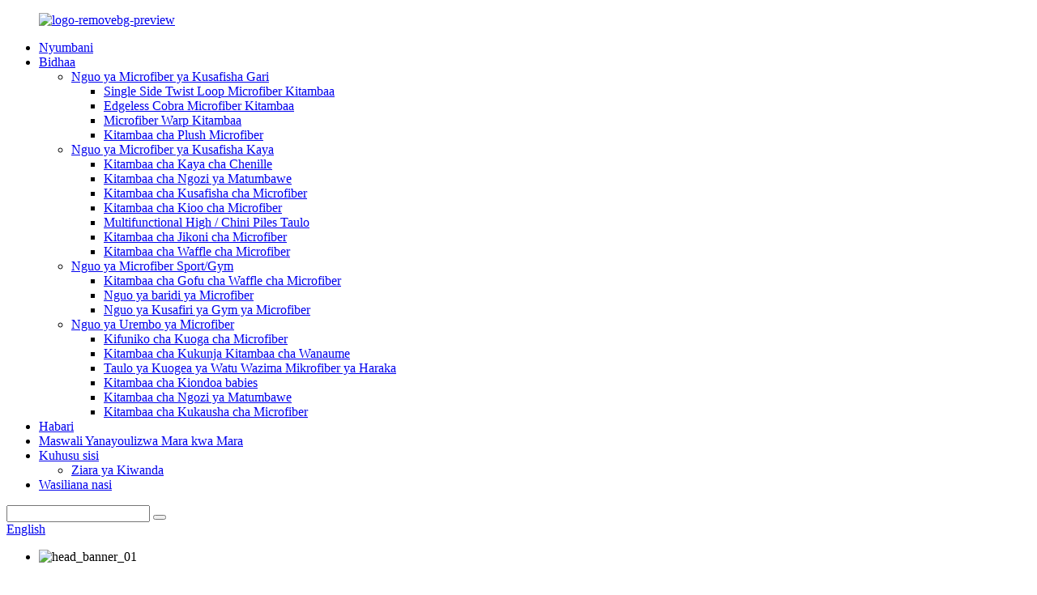

--- FILE ---
content_type: text/html
request_url: http://sw.hymicrofiber.com/car-cleaning-microfiber-cloth/
body_size: 10245
content:
<!DOCTYPE html> <html dir="ltr" lang="sw"> <head> <meta http-equiv="Content-Type" content="text/html; charset=UTF-8" />  <!-- Global site tag (gtag.js) - Google Analytics --> <script async src="https://www.googletagmanager.com/gtag/js?id=UA-214988185-100"></script> <script>
  window.dataLayer = window.dataLayer || [];
  function gtag(){dataLayer.push(arguments);}
  gtag('js', new Date());

  gtag('config', 'UA-214988185-100');
</script>  <title>Kusafisha Magari Wauzaji na Kiwanda cha Nguo za Mikrofiber - Watengenezaji wa Nguo za Mikrofiber za Jumla za Kusafisha Magari.</title> <meta name="viewport" content="width=device-width,initial-scale=1,minimum-scale=1,maximum-scale=1,user-scalable=no"> <link rel="apple-touch-icon-precomposed" href=""> <meta name="format-detection" content="telephone=no"> <meta name="apple-mobile-web-app-capable" content="yes"> <meta name="apple-mobile-web-app-status-bar-style" content="black"> <link href="//cdn.globalso.com/hymicrofiber/style/global/style.css" rel="stylesheet"> <link href="//cdn.globalso.com/hymicrofiber/style/public/public.css" rel="stylesheet">  <link rel="shortcut icon" href="//cdn.globalso.com/hymicrofiber/logo-removebg-preview1.png" /> <link rel="canonical" href="https://www.hymicrofiber.com/car-cleaning-microfiber-cloth/" /> <meta name="description" content="Watengenezaji wa Nguo za Mikrofiber za Kusafisha Magari, Kiwanda, Wauzaji Kutoka China, Kwa kawaida tunakaribisha wanunuzi wapya na wa zamani wakitupa vidokezo na mapendekezo ya manufaa ya ushirikiano, tuache kukomaa na kuzalisha pamoja, pia ili kuelekeza ujirani wetu na wafanyakazi!" /> <link href="//cdn.globalso.com/hide_search.css" rel="stylesheet"/></head> <body> <div class="container">   <!-- web_head start -->    <header class="web_head">       <section class="head_layer">         <div class="layout">           <figure class="logo"> <a href="/">			<img src="//cdn.globalso.com/hymicrofiber/logo-removebg-preview1.png" alt="logo-removebg-preview"> 				</a></figure>           <nav class="nav_wrap">             <ul class="head_nav">                <li><a href="/">Nyumbani</a></li> <li class="current-menu-ancestor current-menu-parent"><a href="/products/">Bidhaa</a> <ul class="sub-menu"> 	<li class="nav-current"><a href="/car-cleaning-microfiber-cloth/">Nguo ya Microfiber ya Kusafisha Gari</a> 	<ul class="sub-menu"> 		<li><a href="/single-side-twist-loop-microfiber-towel/">Single Side Twist Loop Microfiber Kitambaa</a></li> 		<li><a href="/edgeless-cobra-microfiber-towel/">Edgeless Cobra Microfiber Kitambaa</a></li> 		<li><a href="/microfiber-warp-towel/">Microfiber Warp Kitambaa</a></li> 		<li><a href="/plush-microfiber-towel/">Kitambaa cha Plush Microfiber</a></li> 	</ul> </li> 	<li><a href="/household-cleaning-microfiber-cloth/">Nguo ya Microfiber ya Kusafisha Kaya</a> 	<ul class="sub-menu"> 		<li><a href="/chenille-household-towel/">Kitambaa cha Kaya cha Chenille</a></li> 		<li><a href="/coral-fleece-towel/">Kitambaa cha Ngozi ya Matumbawe</a></li> 		<li><a href="/microfiber-cleaning-towel/">Kitambaa cha Kusafisha cha Microfiber</a></li> 		<li><a href="/microfiber-glass-towel/">Kitambaa cha Kioo cha Microfiber</a></li> 		<li><a href="/multifunctional-highlow-piles-towel/">Multifunctional High / Chini Piles Taulo</a></li> 		<li><a href="/microfiber-kitchen-towel/">Kitambaa cha Jikoni cha Microfiber</a></li> 		<li><a href="/microfiber-waffle-towel/">Kitambaa cha Waffle cha Microfiber</a></li> 	</ul> </li> 	<li><a href="/microfiber-sportgym-cloth/">Nguo ya Microfiber Sport/Gym</a> 	<ul class="sub-menu"> 		<li><a href="/microfiber-waffle-pattern-golf-towel/">Kitambaa cha Gofu cha Waffle cha Microfiber</a></li> 		<li><a href="/microfiber-cooling-cloth/">Nguo ya baridi ya Microfiber</a></li> 		<li><a href="/microfiber-sports-gym-travel-cloth/">Nguo ya Kusafiri ya Gym ya Microfiber</a></li> 	</ul> </li> 	<li><a href="/microfiber-beauty-cloth/">Nguo ya Urembo ya Microfiber</a> 	<ul class="sub-menu"> 		<li><a href="/microfiber-shower-cap/">Kifuniko cha Kuoga cha Microfiber</a></li> 		<li><a href="/mens-wrap-towel-shower/">Kitambaa cha Kukunja Kitambaa cha Wanaume</a></li> 		<li><a href="/quick-dry-microfiber-adult-bath-towel/">Taulo ya Kuogea ya Watu Wazima Mikrofiber ya Haraka</a></li> 		<li><a href="/makeup-remover-towel/">Kitambaa cha Kiondoa babies</a></li> 		<li><a href="/coral-fleece-towel-microfiber-beauty-cloth/">Kitambaa cha Ngozi ya Matumbawe</a></li> 		<li><a href="/microfiber-drying-towel/">Kitambaa cha Kukausha cha Microfiber</a></li> 	</ul> </li> </ul> </li> <li><a href="/news/">Habari</a></li> <li><a href="/faqs/">Maswali Yanayoulizwa Mara kwa Mara</a></li> <li><a href="/about-us/">Kuhusu sisi</a> <ul class="sub-menu"> 	<li><a href="/factory-tour/">Ziara ya Kiwanda</a></li> </ul> </li> <li><a href="/contact-us/">Wasiliana nasi</a></li>             </ul>           </nav>           <div class="head_right">             <div class="head-search">               <form action="/search.php" method="get">                 <input class="search-ipt" name="s" placeholder="" /> 				<input type="hidden" name="cat" value="490"/>                 <button class="search-btn" type="submit"></button>                 <span id="btn-search"></span>               </form>             </div>            <div class="change-language ensemble">   <div class="change-language-info">     <div class="change-language-title medium-title">        <div class="language-flag language-flag-en"><a href="https://www.hymicrofiber.com/"><b class="country-flag"></b><span>English</span> </a></div>        <b class="language-icon"></b>      </div> 	<div class="change-language-cont sub-content">         <div class="empty"></div>     </div>   </div> </div> <!--theme295-->            </div>         </div>       </section>     </header>        <!-- sys_sub_head -->     <section class="sys_sub_head">       <!-- swiper -->       <div class="head_bn_slider">         <ul class="head_bn_items swiper-wrapper">           <li class="head_bn_item swiper-slide">                             <img src="//cdn.globalso.com/hymicrofiber/head_banner_01.jpg" alt="head_banner_01">               </li>         </ul>       </div>       <div class="swiper-control">           <div class="swiper-pagination"></div>       </div>       <div class="head_title">         <div class="layout">           <h1>Nguo ya Microfiber ya Kusafisha Gari</h1>         </div>       </div>     </section>   <section class="web_main page_main">   <div class="layout">     <aside class="aside">   <section class="aside-wrap">     <section class="side-widget">     <div class="side-tit-bar">       <h4 class="side-tit">Bidhaa Jamii</h4>     </div>     <ul class="side-cate">       <li class="nav-current"><a href="/car-cleaning-microfiber-cloth/">Nguo ya Microfiber ya Kusafisha Gari</a> <ul class="sub-menu"> 	<li><a href="/single-side-twist-loop-microfiber-towel/">Single Side Twist Loop Microfiber Kitambaa</a></li> 	<li><a href="/edgeless-cobra-microfiber-towel/">Edgeless Cobra Microfiber Kitambaa</a></li> 	<li><a href="/microfiber-warp-towel/">Microfiber Warp Kitambaa</a></li> 	<li><a href="/plush-microfiber-towel/">Kitambaa cha Plush Microfiber</a></li> </ul> </li> <li><a href="/household-cleaning-microfiber-cloth/">Nguo ya Microfiber ya Kusafisha Kaya</a> <ul class="sub-menu"> 	<li><a href="/chenille-household-towel/">Kitambaa cha Kaya cha Chenille</a></li> 	<li><a href="/coral-fleece-towel/">Kitambaa cha Ngozi ya Matumbawe</a></li> 	<li><a href="/microfiber-cleaning-towel/">Kitambaa cha Kusafisha cha Microfiber</a></li> 	<li><a href="/microfiber-glass-towel/">Kitambaa cha Kioo cha Microfiber</a></li> 	<li><a href="/multifunctional-highlow-piles-towel/">Multifunctional High / Chini Piles Taulo</a></li> 	<li><a href="/microfiber-kitchen-towel/">Kitambaa cha Jikoni cha Microfiber</a></li> 	<li><a href="/microfiber-waffle-towel/">Kitambaa cha Waffle cha Microfiber</a></li> </ul> </li> <li><a href="/microfiber-sportgym-cloth/">Nguo ya Microfiber Sport/Gym</a> <ul class="sub-menu"> 	<li><a href="/microfiber-waffle-pattern-golf-towel/">Kitambaa cha Gofu cha Waffle cha Microfiber</a></li> 	<li><a href="/microfiber-cooling-cloth/">Nguo ya baridi ya Microfiber</a></li> 	<li><a href="/microfiber-sports-gym-travel-cloth/">Nguo ya Kusafiri ya Gym ya Microfiber</a></li> </ul> </li> <li><a href="/microfiber-beauty-cloth/">Nguo ya Urembo ya Microfiber</a> <ul class="sub-menu"> 	<li><a href="/microfiber-shower-cap/">Kifuniko cha Kuoga cha Microfiber</a></li> 	<li><a href="/mens-wrap-towel-shower/">Kitambaa cha Kukunja Kitambaa cha Wanaume</a></li> 	<li><a href="/quick-dry-microfiber-adult-bath-towel/">Taulo ya Kuogea ya Watu Wazima Mikrofiber ya Haraka</a></li> 	<li><a href="/makeup-remover-towel/">Kitambaa cha Kiondoa babies</a></li> 	<li><a href="/coral-fleece-towel-microfiber-beauty-cloth/">Kitambaa cha Ngozi ya Matumbawe</a></li> 	<li><a href="/microfiber-drying-towel/">Kitambaa cha Kukausha cha Microfiber</a></li> </ul> </li>     </ul>   </section>   <div class="side-widget">     <div class="side-tit-bar">       <h2 class="side-tit">Imependekezwa</h2>     </div> 	 <div class="side-product-items">               <div class="items_content">   				  <ul> 				                      <li class="gm-sep side_product_item">                       <figure> <a href="/super-absorbent-microfiber-shower-cap-product/" class="item-img"><img src="//cdn.globalso.com/hymicrofiber/Super-absorbent-microfiber-shower-cap-1-300x300.jpg" alt="Super absorbent microfiber shower cap"></a>                         <figcaption>                           <h3 class="item_title"><a href="/super-absorbent-microfiber-shower-cap-product/">Inafyonza sana m...</a></h3>                           <div class="item_text"><a href="/super-absorbent-microfiber-shower-cap-product/">Maelezo ya Bidhaa: Kofia za kukausha nywele zimetengenezwa ...</a></div>                         </figcaption>                       </figure>                       <a href="/super-absorbent-microfiber-shower-cap-product/" class="add-friend"></a>                     </li> 					                    <li class="gm-sep side_product_item">                       <figure> <a href="/microfiber-waffle-towel-extra-absorbent-product/" class="item-img"><img src="//cdn.globalso.com/hymicrofiber/31-300x300.jpg" alt="Microfiber Waffle Towel Extra Absorbent"></a>                         <figcaption>                           <h3 class="item_title"><a href="/microfiber-waffle-towel-extra-absorbent-product/">Waffle ya Microfiber...</a></h3>                           <div class="item_text"><a href="/microfiber-waffle-towel-extra-absorbent-product/">Nyenzo ya Maelezo: Microfiber(80%polyester+2...</a></div>                         </figcaption>                       </figure>                       <a href="/microfiber-waffle-towel-extra-absorbent-product/" class="add-friend"></a>                     </li> 					                    <li class="gm-sep side_product_item">                       <figure> <a href="/professional-glass-towel-no-trace-product/" class="item-img"><img src="//cdn.globalso.com/hymicrofiber/211-300x300.jpg" alt="Professional Glass Towel No-Trace"></a>                         <figcaption>                           <h3 class="item_title"><a href="/professional-glass-towel-no-trace-product/">Kioo cha Kitaalam ...</a></h3>                           <div class="item_text"><a href="/professional-glass-towel-no-trace-product/">maelezo Nyenzo: Mchanganyiko wa Microfiber: 80% pol...</a></div>                         </figcaption>                       </figure>                       <a href="/professional-glass-towel-no-trace-product/" class="add-friend"></a>                     </li> 					                    <li class="gm-sep side_product_item">                       <figure> <a href="/high-density-coral-fleece-towel-product/" class="item-img"><img src="//cdn.globalso.com/hymicrofiber/13-300x300.jpg" alt="High Density Coral Fleece Towel"></a>                         <figcaption>                           <h3 class="item_title"><a href="/high-density-coral-fleece-towel-product/">High Density Cora...</a></h3>                           <div class="item_text"><a href="/high-density-coral-fleece-towel-product/">Nyenzo ya Maelezo: Mchanganyiko wa Microfiber: 80% ya...</a></div>                         </figcaption>                       </figure>                       <a href="/high-density-coral-fleece-towel-product/" class="add-friend"></a>                     </li> 					                    <li class="gm-sep side_product_item">                       <figure> <a href="/premium-double-sided-edgeless-long-short-pile-microfiber-towel-product/" class="item-img"><img src="//cdn.globalso.com/hymicrofiber/411-300x300.jpg" alt="Premium Double-Sided Edgeless Long Short Pile M..."></a>                         <figcaption>                           <h3 class="item_title"><a href="/premium-double-sided-edgeless-long-short-pile-microfiber-towel-product/">Premium Double-Si...</a></h3>                           <div class="item_text"><a href="/premium-double-sided-edgeless-long-short-pile-microfiber-towel-product/">Maelezo ya Bidhaa: Kikundi cha nyuzi ndogo zisizo na ncha...</a></div>                         </figcaption>                       </figure>                       <a href="/premium-double-sided-edgeless-long-short-pile-microfiber-towel-product/" class="add-friend"></a>                     </li> 					                   </ul>                </div>             </div>    </div>         </section> </aside>    <section class="main">       <div class="product-list"> 	   <h2 class="page_title">Nguo ya Microfiber ya Kusafisha Gari</h2>         <ul class="product_list_items">    <li class="product_list_item">             <figure>               <span class="item_img"><img src="//cdn.globalso.com/hymicrofiber/wrap-knitted-car-cleaning-microfiber-cloth-2.jpg" alt="wrap knitted car cleaning microfiber cloth"><a href="/wrap-knitted-car-cleaning-microfiber-cloth-product/" title="wrap knitted car cleaning microfiber cloth"></a> </span>               <figcaption> 			  <div class="item_information">                      <h3 class="item_title"><a href="/wrap-knitted-car-cleaning-microfiber-cloth-product/" title="wrap knitted car cleaning microfiber cloth">wrap knitted gari kusafisha nguo microfiber</a></h3>                 <div class="item_info"><p>Nyenzo: 80% Polyestar 20% Poyamide<br />Ukubwa: 30 * 30cm, 40 * 40cm, 40 * 60cm nk<br />Uzito: 200-400gsm<br />Rangi: kijivu, nyekundu, kijani, machungwa, nk<br />Tumia: kukausha gari, kusafisha gari<br />Ukingo: mpaka, kushonwa, kutokuwa na makali nk<br />Nembo: nembo maalum</p> </div>                 </div>                 <div class="product_btns">                   <a href="javascript:" class="priduct_btn_inquiry add_email12">uchunguzi</a><a href="/wrap-knitted-car-cleaning-microfiber-cloth-product/" class="priduct_btn_detail">undani</a>                 </div>               </figcaption>             </figure>           </li>    <li class="product_list_item">             <figure>               <span class="item_img"><img src="//cdn.globalso.com/hymicrofiber/Double-Side-Coral-Fleece-Microfiber-Car-Wash-Towel-6.jpg" alt="Double Side Coral Fleece Microfiber Car Wash Towel"><a href="/double-side-coral-fleece-microfiber-car-wash-towel-product/" title="Double Side Coral Fleece Microfiber Car Wash Towel"></a> </span>               <figcaption> 			  <div class="item_information">                      <h3 class="item_title"><a href="/double-side-coral-fleece-microfiber-car-wash-towel-product/" title="Double Side Coral Fleece Microfiber Car Wash Towel">Kitambaa cha Kuosha Magari cha Mikrofiber cha Upande Mbili</a></h3>                 <div class="item_info"><p>Nyenzo: 80% Polyestar 20% Poyamide<br />Ukubwa: 30 * 40cm, 40 * 40cm, 40 * 60cm nk<br />Uzito: 500-1000gsm<br />Rangi: kijivu, nyekundu, kijani, machungwa, nk<br />Tumia: kukausha gari, kusafisha gari<br />Ukingo: mpaka, kushonwa, kutokuwa na makali nk<br />Nembo: nembo maalum</p> </div>                 </div>                 <div class="product_btns">                   <a href="javascript:" class="priduct_btn_inquiry add_email12">uchunguzi</a><a href="/double-side-coral-fleece-microfiber-car-wash-towel-product/" class="priduct_btn_detail">undani</a>                 </div>               </figcaption>             </figure>           </li>    <li class="product_list_item">             <figure>               <span class="item_img"><img src="//cdn.globalso.com/hymicrofiber/411.jpg" alt="Premium Double-Sided Edgeless Long Short Pile Microfiber Towel"><a href="/premium-double-sided-edgeless-long-short-pile-microfiber-towel-product/" title="Premium Double-Sided Edgeless Long Short Pile Microfiber Towel"></a> </span>               <figcaption> 			  <div class="item_information">                      <h3 class="item_title"><a href="/premium-double-sided-edgeless-long-short-pile-microfiber-towel-product/" title="Premium Double-Sided Edgeless Long Short Pile Microfiber Towel">Kitambaa Kirefu cha Rundo Mikrofiber chenye Upande Mbili kisicho na makali</a></h3>                 <div class="item_info"><p>Nyenzo: 80% Polyestar 20% Poyamide<br />Ukubwa: 16inch*16inch,40*40cm, 40*60cm nk<br />Uzito: 300-500gsm<br />Rangi: kijivu, nyekundu, kijani, machungwa, nk<br />vipengele:<br />Tumia: polishing ya gari, kukausha gari<br />Ukingo: mpaka, kushonwa, kutokuwa na makali nk<br />Nembo: nembo maalum</p> </div>                 </div>                 <div class="product_btns">                   <a href="javascript:" class="priduct_btn_inquiry add_email12">uchunguzi</a><a href="/premium-double-sided-edgeless-long-short-pile-microfiber-towel-product/" class="priduct_btn_detail">undani</a>                 </div>               </figcaption>             </figure>           </li>    <li class="product_list_item">             <figure>               <span class="item_img"><img src="//cdn.globalso.com/hymicrofiber/Single-Side-Microfiber-Twist-Loop-Drying-Towel-6.jpg" alt="Single Side Microfiber Twist Loop Drying Towel"><a href="/single-side-microfiber-twist-loop-drying-towel-product/" title="Single Side Microfiber Twist Loop Drying Towel"></a> </span>               <figcaption> 			  <div class="item_information">                      <h3 class="item_title"><a href="/single-side-microfiber-twist-loop-drying-towel-product/" title="Single Side Microfiber Twist Loop Drying Towel">Kitambaa cha Kukausha cha Kitanzi cha Upande Mmoja cha Microfiber</a></h3>                 <div class="item_info"><p>Nyenzo: 80% Polyestar 20% Poyamide<br />Ukubwa: 40 * 60cm, 50 * 80cm, 60 * 90cm nk<br />Uzito: 550-1400gsm<br />Rangi: kijivu, nyekundu, kijani, machungwa, nk<br />Tumia: kukausha gari, kusafisha gari<br />Ukingo: mpaka, kushonwa, kutokuwa na makali nk<br />Nembo: nembo maalum</p> </div>                 </div>                 <div class="product_btns">                   <a href="javascript:" class="priduct_btn_inquiry add_email12">uchunguzi</a><a href="/single-side-microfiber-twist-loop-drying-towel-product/" class="priduct_btn_detail">undani</a>                 </div>               </figcaption>             </figure>           </li>          </ul>         <div class="page_bar">         <div class="pages"></div>       </div>       </div>            </section>   </div> </section>   <!-- web_footer start -->      <footer class="web_footer" >       <section class="foot_service">         <div class="layout">           <div class="foot_items">             <nav class="foot_item foot_item_info">               <div class="foot_logo">		<img src="//cdn.globalso.com/hymicrofiber/logo-removebg-preview1.png" alt="logo-removebg-preview"> 	 </div>             </nav>             <nav class="foot_item foot_item_contact">               <div class="foot_item_hd">                 <h2 class="title">Kuhusu sisi</h2>               </div>               <div class="foot_item_bd">                 <ul class="foot_txt_list">                 <li><a href="/about-us/">Kuhusu sisi</a></li> <li><a href="/contact-us/">Wasiliana nasi</a></li> <li><a href="/factory-tour/">Ziara ya Kiwanda</a></li> <li><a href="/sitemap.xml">Ramani ya tovuti.xml</a></li> <li><a href="/tags/">Moto Tags</a></li>                 </ul>               </div>             </nav>             <nav class="foot_item foot_item_nav">               <div class="foot_item_hd">                 <h2 class="title">Bidhaa zetu</h2>               </div>               <div class="foot_item_bd">                 <ul class="foot_txt_list">                  <li class="nav-current"><a href="/car-cleaning-microfiber-cloth/">Nguo ya Microfiber ya Kusafisha Gari</a></li> <li><a href="/household-cleaning-microfiber-cloth/">Nguo ya Microfiber ya Kusafisha Kaya</a></li> <li><a href="/microfiber-sportgym-cloth/">Nguo ya Microfiber Sport/Gym</a></li> <li><a href="/microfiber-beauty-cloth/">Nguo ya Urembo ya Microfiber</a></li>                 </ul>               </div>             </nav>             <nav class="foot_item foot_item_nav">               <div class="foot_item_hd">                 <h2 class="title">Kituo cha mawasiliano</h2>               </div>               <div class="foot_item_bd">                 <address class="foot_contact_list">                   <h4 class="tit_desc">Shijiazhuang Huanyang Textile Co., Ltd.</h4>                   <ul> 				                      <li class="contact_item">                       <div class="contact_txt">                         <span class="item_label">Wasiliana nasi:</span><a class="tel_link" href="tel:+86 13582124864"><span class="item_val">+86 13582124864</a></span>                       </div>                     </li> 										                    <li class="contact_item">                       <div class="contact_txt">                         <span class="item_label">Tuandikie:</span><a href="javascript:" class="add_email12"><span class="item_val">admin@sjjhuanyang.com</a></span>                       </div>                     </li> 					                  </ul>                 </address>                                                  <ul class="foot_sns">                 		<li><a target="_blank" href="/contact-us/"><img src="//cdn.globalso.com/hymicrofiber/twitter.png" alt="twitter"></a></li> 			<li><a target="_blank" href="/contact-us/"><img src="//cdn.globalso.com/hymicrofiber/youtube.png" alt="youtube"></a></li> 			<li><a target="_blank" href="/contact-us/"><img src="//cdn.globalso.com/hymicrofiber/linkedin.png" alt="linkedin"></a></li> 			<li><a target="_blank" href="/contact-us/"><img src="//cdn.globalso.com/hymicrofiber/facebook.png" alt="facebook"></a></li> 	               </ul>               </div>             </nav>           </div>         </div>       </section>       <section class="foot_bar">         <div class="layout">           <div class="copyright">© Hakimiliki  20102022 : Haki Zote Zimehifadhiwa.<script type="text/javascript" src="//www.globalso.site/livechat.js"></script>                             </div>         </div>       </section>     </footer> <aside class="scrollsidebar" id="scrollsidebar">   <div class="side_content">     <div class="side_list">       <header class="hd"><img src="//cdn.globalso.com/title_pic.png" alt="Online Inuiry"/></header>       <div class="cont">         <li><a class="email" href="javascript:" onclick="showMsgPop();">Kutuma barua pepe</a></li>                                       </div>                   <div class="side_title"><a  class="close_btn"><span>x</span></a></div>     </div>   </div>   <div class="show_btn"></div> </aside> <div class="inquiry-pop-bd">   <div class="inquiry-pop"> <i class="ico-close-pop" onclick="hideMsgPop();"></i>      <script type="text/javascript" src="//www.globalso.site/form.js"></script>    </div> </div>    <script type="text/javascript" src="//cdn.globalso.com/hymicrofiber/style/global/js/jquery.min.js"></script>  <script type="text/javascript" src="//cdn.globalso.com/hymicrofiber/style/global/js/common.js"></script> <script type="text/javascript" src="//cdn.globalso.com/hymicrofiber/style/public/public.js"></script>  <!--[if lt IE 9]> <script src="//cdn.globalso.com/hymicrofiber/style/global/js/html5.js"></script> <![endif]--> <script>
function getCookie(name) {
    var arg = name + "=";
    var alen = arg.length;
    var clen = document.cookie.length;
    var i = 0;
    while (i < clen) {
        var j = i + alen;
        if (document.cookie.substring(i, j) == arg) return getCookieVal(j);
        i = document.cookie.indexOf(" ", i) + 1;
        if (i == 0) break;
    }
    return null;
}
function setCookie(name, value) {
    var expDate = new Date();
    var argv = setCookie.arguments;
    var argc = setCookie.arguments.length;
    var expires = (argc > 2) ? argv[2] : null;
    var path = (argc > 3) ? argv[3] : null;
    var domain = (argc > 4) ? argv[4] : null;
    var secure = (argc > 5) ? argv[5] : false;
    if (expires != null) {
        expDate.setTime(expDate.getTime() + expires);
    }
    document.cookie = name + "=" + escape(value) + ((expires == null) ? "": ("; expires=" + expDate.toUTCString())) + ((path == null) ? "": ("; path=" + path)) + ((domain == null) ? "": ("; domain=" + domain)) + ((secure == true) ? "; secure": "");
}
function getCookieVal(offset) {
    var endstr = document.cookie.indexOf(";", offset);
    if (endstr == -1) endstr = document.cookie.length;
    return unescape(document.cookie.substring(offset, endstr));
}
var firstshow = 0;
var cfstatshowcookie = getCookie('easyiit_stats');
if (cfstatshowcookie != 1) {
    a = new Date();
    h = a.getHours();
    m = a.getMinutes();
    s = a.getSeconds();
    sparetime = 1000 * 60 * 60 * 24 * 1 - (h * 3600 + m * 60 + s) * 1000 - 1;
    setCookie('easyiit_stats', 1, sparetime, '/');
    firstshow = 1;
}
if (!navigator.cookieEnabled) {
    firstshow = 0;
}
var referrer = escape(document.referrer);
var currweb = escape(location.href);
var screenwidth = screen.width;
var screenheight = screen.height;
var screencolordepth = screen.colorDepth;
$(function($){
   $.get("https://www.hymicrofiber.com/statistic.php", { action:'stats_init', assort:0, referrer:referrer, currweb:currweb , firstshow:firstshow ,screenwidth:screenwidth, screenheight: screenheight, screencolordepth: screencolordepth, ranstr: Math.random()},function(data){}, "json");
			
});
</script>   <ul class="prisna-wp-translate-seo" id="prisna-translator-seo"><li class="language-flag language-flag-en"><a href="https://www.hymicrofiber.com/car-cleaning-microfiber-cloth/" title="English" target="_blank"><b class="country-flag"></b><span>English</span></a></li><li class="language-flag language-flag-fr"><a href="http://fr.hymicrofiber.com/car-cleaning-microfiber-cloth/" title="French" target="_blank"><b class="country-flag"></b><span>French</span></a></li><li class="language-flag language-flag-de"><a href="http://de.hymicrofiber.com/car-cleaning-microfiber-cloth/" title="German" target="_blank"><b class="country-flag"></b><span>German</span></a></li><li class="language-flag language-flag-pt"><a href="http://pt.hymicrofiber.com/car-cleaning-microfiber-cloth/" title="Portuguese" target="_blank"><b class="country-flag"></b><span>Portuguese</span></a></li><li class="language-flag language-flag-es"><a href="http://es.hymicrofiber.com/car-cleaning-microfiber-cloth/" title="Spanish" target="_blank"><b class="country-flag"></b><span>Spanish</span></a></li><li class="language-flag language-flag-ru"><a href="http://ru.hymicrofiber.com/car-cleaning-microfiber-cloth/" title="Russian" target="_blank"><b class="country-flag"></b><span>Russian</span></a></li><li class="language-flag language-flag-ja"><a href="http://ja.hymicrofiber.com/car-cleaning-microfiber-cloth/" title="Japanese" target="_blank"><b class="country-flag"></b><span>Japanese</span></a></li><li class="language-flag language-flag-ko"><a href="http://ko.hymicrofiber.com/car-cleaning-microfiber-cloth/" title="Korean" target="_blank"><b class="country-flag"></b><span>Korean</span></a></li><li class="language-flag language-flag-ar"><a href="http://ar.hymicrofiber.com/car-cleaning-microfiber-cloth/" title="Arabic" target="_blank"><b class="country-flag"></b><span>Arabic</span></a></li><li class="language-flag language-flag-ga"><a href="http://ga.hymicrofiber.com/car-cleaning-microfiber-cloth/" title="Irish" target="_blank"><b class="country-flag"></b><span>Irish</span></a></li><li class="language-flag language-flag-el"><a href="http://el.hymicrofiber.com/car-cleaning-microfiber-cloth/" title="Greek" target="_blank"><b class="country-flag"></b><span>Greek</span></a></li><li class="language-flag language-flag-tr"><a href="http://tr.hymicrofiber.com/car-cleaning-microfiber-cloth/" title="Turkish" target="_blank"><b class="country-flag"></b><span>Turkish</span></a></li><li class="language-flag language-flag-it"><a href="http://it.hymicrofiber.com/car-cleaning-microfiber-cloth/" title="Italian" target="_blank"><b class="country-flag"></b><span>Italian</span></a></li><li class="language-flag language-flag-da"><a href="http://da.hymicrofiber.com/car-cleaning-microfiber-cloth/" title="Danish" target="_blank"><b class="country-flag"></b><span>Danish</span></a></li><li class="language-flag language-flag-ro"><a href="http://ro.hymicrofiber.com/car-cleaning-microfiber-cloth/" title="Romanian" target="_blank"><b class="country-flag"></b><span>Romanian</span></a></li><li class="language-flag language-flag-id"><a href="http://id.hymicrofiber.com/car-cleaning-microfiber-cloth/" title="Indonesian" target="_blank"><b class="country-flag"></b><span>Indonesian</span></a></li><li class="language-flag language-flag-cs"><a href="http://cs.hymicrofiber.com/car-cleaning-microfiber-cloth/" title="Czech" target="_blank"><b class="country-flag"></b><span>Czech</span></a></li><li class="language-flag language-flag-af"><a href="http://af.hymicrofiber.com/car-cleaning-microfiber-cloth/" title="Afrikaans" target="_blank"><b class="country-flag"></b><span>Afrikaans</span></a></li><li class="language-flag language-flag-sv"><a href="http://sv.hymicrofiber.com/car-cleaning-microfiber-cloth/" title="Swedish" target="_blank"><b class="country-flag"></b><span>Swedish</span></a></li><li class="language-flag language-flag-pl"><a href="http://pl.hymicrofiber.com/car-cleaning-microfiber-cloth/" title="Polish" target="_blank"><b class="country-flag"></b><span>Polish</span></a></li><li class="language-flag language-flag-eu"><a href="http://eu.hymicrofiber.com/car-cleaning-microfiber-cloth/" title="Basque" target="_blank"><b class="country-flag"></b><span>Basque</span></a></li><li class="language-flag language-flag-ca"><a href="http://ca.hymicrofiber.com/car-cleaning-microfiber-cloth/" title="Catalan" target="_blank"><b class="country-flag"></b><span>Catalan</span></a></li><li class="language-flag language-flag-eo"><a href="http://eo.hymicrofiber.com/car-cleaning-microfiber-cloth/" title="Esperanto" target="_blank"><b class="country-flag"></b><span>Esperanto</span></a></li><li class="language-flag language-flag-hi"><a href="http://hi.hymicrofiber.com/car-cleaning-microfiber-cloth/" title="Hindi" target="_blank"><b class="country-flag"></b><span>Hindi</span></a></li><li class="language-flag language-flag-lo"><a href="http://lo.hymicrofiber.com/car-cleaning-microfiber-cloth/" title="Lao" target="_blank"><b class="country-flag"></b><span>Lao</span></a></li><li class="language-flag language-flag-sq"><a href="http://sq.hymicrofiber.com/car-cleaning-microfiber-cloth/" title="Albanian" target="_blank"><b class="country-flag"></b><span>Albanian</span></a></li><li class="language-flag language-flag-am"><a href="http://am.hymicrofiber.com/car-cleaning-microfiber-cloth/" title="Amharic" target="_blank"><b class="country-flag"></b><span>Amharic</span></a></li><li class="language-flag language-flag-hy"><a href="http://hy.hymicrofiber.com/car-cleaning-microfiber-cloth/" title="Armenian" target="_blank"><b class="country-flag"></b><span>Armenian</span></a></li><li class="language-flag language-flag-az"><a href="http://az.hymicrofiber.com/car-cleaning-microfiber-cloth/" title="Azerbaijani" target="_blank"><b class="country-flag"></b><span>Azerbaijani</span></a></li><li class="language-flag language-flag-be"><a href="http://be.hymicrofiber.com/car-cleaning-microfiber-cloth/" title="Belarusian" target="_blank"><b class="country-flag"></b><span>Belarusian</span></a></li><li class="language-flag language-flag-bn"><a href="http://bn.hymicrofiber.com/car-cleaning-microfiber-cloth/" title="Bengali" target="_blank"><b class="country-flag"></b><span>Bengali</span></a></li><li class="language-flag language-flag-bs"><a href="http://bs.hymicrofiber.com/car-cleaning-microfiber-cloth/" title="Bosnian" target="_blank"><b class="country-flag"></b><span>Bosnian</span></a></li><li class="language-flag language-flag-bg"><a href="http://bg.hymicrofiber.com/car-cleaning-microfiber-cloth/" title="Bulgarian" target="_blank"><b class="country-flag"></b><span>Bulgarian</span></a></li><li class="language-flag language-flag-ceb"><a href="http://ceb.hymicrofiber.com/car-cleaning-microfiber-cloth/" title="Cebuano" target="_blank"><b class="country-flag"></b><span>Cebuano</span></a></li><li class="language-flag language-flag-ny"><a href="http://ny.hymicrofiber.com/car-cleaning-microfiber-cloth/" title="Chichewa" target="_blank"><b class="country-flag"></b><span>Chichewa</span></a></li><li class="language-flag language-flag-co"><a href="http://co.hymicrofiber.com/car-cleaning-microfiber-cloth/" title="Corsican" target="_blank"><b class="country-flag"></b><span>Corsican</span></a></li><li class="language-flag language-flag-hr"><a href="http://hr.hymicrofiber.com/car-cleaning-microfiber-cloth/" title="Croatian" target="_blank"><b class="country-flag"></b><span>Croatian</span></a></li><li class="language-flag language-flag-nl"><a href="http://nl.hymicrofiber.com/car-cleaning-microfiber-cloth/" title="Dutch" target="_blank"><b class="country-flag"></b><span>Dutch</span></a></li><li class="language-flag language-flag-et"><a href="http://et.hymicrofiber.com/car-cleaning-microfiber-cloth/" title="Estonian" target="_blank"><b class="country-flag"></b><span>Estonian</span></a></li><li class="language-flag language-flag-tl"><a href="http://tl.hymicrofiber.com/car-cleaning-microfiber-cloth/" title="Filipino" target="_blank"><b class="country-flag"></b><span>Filipino</span></a></li><li class="language-flag language-flag-fi"><a href="http://fi.hymicrofiber.com/car-cleaning-microfiber-cloth/" title="Finnish" target="_blank"><b class="country-flag"></b><span>Finnish</span></a></li><li class="language-flag language-flag-fy"><a href="http://fy.hymicrofiber.com/car-cleaning-microfiber-cloth/" title="Frisian" target="_blank"><b class="country-flag"></b><span>Frisian</span></a></li><li class="language-flag language-flag-gl"><a href="http://gl.hymicrofiber.com/car-cleaning-microfiber-cloth/" title="Galician" target="_blank"><b class="country-flag"></b><span>Galician</span></a></li><li class="language-flag language-flag-ka"><a href="http://ka.hymicrofiber.com/car-cleaning-microfiber-cloth/" title="Georgian" target="_blank"><b class="country-flag"></b><span>Georgian</span></a></li><li class="language-flag language-flag-gu"><a href="http://gu.hymicrofiber.com/car-cleaning-microfiber-cloth/" title="Gujarati" target="_blank"><b class="country-flag"></b><span>Gujarati</span></a></li><li class="language-flag language-flag-ht"><a href="http://ht.hymicrofiber.com/car-cleaning-microfiber-cloth/" title="Haitian" target="_blank"><b class="country-flag"></b><span>Haitian</span></a></li><li class="language-flag language-flag-ha"><a href="http://ha.hymicrofiber.com/car-cleaning-microfiber-cloth/" title="Hausa" target="_blank"><b class="country-flag"></b><span>Hausa</span></a></li><li class="language-flag language-flag-haw"><a href="http://haw.hymicrofiber.com/car-cleaning-microfiber-cloth/" title="Hawaiian" target="_blank"><b class="country-flag"></b><span>Hawaiian</span></a></li><li class="language-flag language-flag-iw"><a href="http://iw.hymicrofiber.com/car-cleaning-microfiber-cloth/" title="Hebrew" target="_blank"><b class="country-flag"></b><span>Hebrew</span></a></li><li class="language-flag language-flag-hmn"><a href="http://hmn.hymicrofiber.com/car-cleaning-microfiber-cloth/" title="Hmong" target="_blank"><b class="country-flag"></b><span>Hmong</span></a></li><li class="language-flag language-flag-hu"><a href="http://hu.hymicrofiber.com/car-cleaning-microfiber-cloth/" title="Hungarian" target="_blank"><b class="country-flag"></b><span>Hungarian</span></a></li><li class="language-flag language-flag-is"><a href="http://is.hymicrofiber.com/car-cleaning-microfiber-cloth/" title="Icelandic" target="_blank"><b class="country-flag"></b><span>Icelandic</span></a></li><li class="language-flag language-flag-ig"><a href="http://ig.hymicrofiber.com/car-cleaning-microfiber-cloth/" title="Igbo" target="_blank"><b class="country-flag"></b><span>Igbo</span></a></li><li class="language-flag language-flag-jw"><a href="http://jw.hymicrofiber.com/car-cleaning-microfiber-cloth/" title="Javanese" target="_blank"><b class="country-flag"></b><span>Javanese</span></a></li><li class="language-flag language-flag-kn"><a href="http://kn.hymicrofiber.com/car-cleaning-microfiber-cloth/" title="Kannada" target="_blank"><b class="country-flag"></b><span>Kannada</span></a></li><li class="language-flag language-flag-kk"><a href="http://kk.hymicrofiber.com/car-cleaning-microfiber-cloth/" title="Kazakh" target="_blank"><b class="country-flag"></b><span>Kazakh</span></a></li><li class="language-flag language-flag-km"><a href="http://km.hymicrofiber.com/car-cleaning-microfiber-cloth/" title="Khmer" target="_blank"><b class="country-flag"></b><span>Khmer</span></a></li><li class="language-flag language-flag-ku"><a href="http://ku.hymicrofiber.com/car-cleaning-microfiber-cloth/" title="Kurdish" target="_blank"><b class="country-flag"></b><span>Kurdish</span></a></li><li class="language-flag language-flag-ky"><a href="http://ky.hymicrofiber.com/car-cleaning-microfiber-cloth/" title="Kyrgyz" target="_blank"><b class="country-flag"></b><span>Kyrgyz</span></a></li><li class="language-flag language-flag-la"><a href="http://la.hymicrofiber.com/car-cleaning-microfiber-cloth/" title="Latin" target="_blank"><b class="country-flag"></b><span>Latin</span></a></li><li class="language-flag language-flag-lv"><a href="http://lv.hymicrofiber.com/car-cleaning-microfiber-cloth/" title="Latvian" target="_blank"><b class="country-flag"></b><span>Latvian</span></a></li><li class="language-flag language-flag-lt"><a href="http://lt.hymicrofiber.com/car-cleaning-microfiber-cloth/" title="Lithuanian" target="_blank"><b class="country-flag"></b><span>Lithuanian</span></a></li><li class="language-flag language-flag-lb"><a href="http://lb.hymicrofiber.com/car-cleaning-microfiber-cloth/" title="Luxembou.." target="_blank"><b class="country-flag"></b><span>Luxembou..</span></a></li><li class="language-flag language-flag-mk"><a href="http://mk.hymicrofiber.com/car-cleaning-microfiber-cloth/" title="Macedonian" target="_blank"><b class="country-flag"></b><span>Macedonian</span></a></li><li class="language-flag language-flag-mg"><a href="http://mg.hymicrofiber.com/car-cleaning-microfiber-cloth/" title="Malagasy" target="_blank"><b class="country-flag"></b><span>Malagasy</span></a></li><li class="language-flag language-flag-ms"><a href="http://ms.hymicrofiber.com/car-cleaning-microfiber-cloth/" title="Malay" target="_blank"><b class="country-flag"></b><span>Malay</span></a></li><li class="language-flag language-flag-ml"><a href="http://ml.hymicrofiber.com/car-cleaning-microfiber-cloth/" title="Malayalam" target="_blank"><b class="country-flag"></b><span>Malayalam</span></a></li><li class="language-flag language-flag-mt"><a href="http://mt.hymicrofiber.com/car-cleaning-microfiber-cloth/" title="Maltese" target="_blank"><b class="country-flag"></b><span>Maltese</span></a></li><li class="language-flag language-flag-mi"><a href="http://mi.hymicrofiber.com/car-cleaning-microfiber-cloth/" title="Maori" target="_blank"><b class="country-flag"></b><span>Maori</span></a></li><li class="language-flag language-flag-mr"><a href="http://mr.hymicrofiber.com/car-cleaning-microfiber-cloth/" title="Marathi" target="_blank"><b class="country-flag"></b><span>Marathi</span></a></li><li class="language-flag language-flag-mn"><a href="http://mn.hymicrofiber.com/car-cleaning-microfiber-cloth/" title="Mongolian" target="_blank"><b class="country-flag"></b><span>Mongolian</span></a></li><li class="language-flag language-flag-my"><a href="http://my.hymicrofiber.com/car-cleaning-microfiber-cloth/" title="Burmese" target="_blank"><b class="country-flag"></b><span>Burmese</span></a></li><li class="language-flag language-flag-ne"><a href="http://ne.hymicrofiber.com/car-cleaning-microfiber-cloth/" title="Nepali" target="_blank"><b class="country-flag"></b><span>Nepali</span></a></li><li class="language-flag language-flag-no"><a href="http://no.hymicrofiber.com/car-cleaning-microfiber-cloth/" title="Norwegian" target="_blank"><b class="country-flag"></b><span>Norwegian</span></a></li><li class="language-flag language-flag-ps"><a href="http://ps.hymicrofiber.com/car-cleaning-microfiber-cloth/" title="Pashto" target="_blank"><b class="country-flag"></b><span>Pashto</span></a></li><li class="language-flag language-flag-fa"><a href="http://fa.hymicrofiber.com/car-cleaning-microfiber-cloth/" title="Persian" target="_blank"><b class="country-flag"></b><span>Persian</span></a></li><li class="language-flag language-flag-pa"><a href="http://pa.hymicrofiber.com/car-cleaning-microfiber-cloth/" title="Punjabi" target="_blank"><b class="country-flag"></b><span>Punjabi</span></a></li><li class="language-flag language-flag-sr"><a href="http://sr.hymicrofiber.com/car-cleaning-microfiber-cloth/" title="Serbian" target="_blank"><b class="country-flag"></b><span>Serbian</span></a></li><li class="language-flag language-flag-st"><a href="http://st.hymicrofiber.com/car-cleaning-microfiber-cloth/" title="Sesotho" target="_blank"><b class="country-flag"></b><span>Sesotho</span></a></li><li class="language-flag language-flag-si"><a href="http://si.hymicrofiber.com/car-cleaning-microfiber-cloth/" title="Sinhala" target="_blank"><b class="country-flag"></b><span>Sinhala</span></a></li><li class="language-flag language-flag-sk"><a href="http://sk.hymicrofiber.com/car-cleaning-microfiber-cloth/" title="Slovak" target="_blank"><b class="country-flag"></b><span>Slovak</span></a></li><li class="language-flag language-flag-sl"><a href="http://sl.hymicrofiber.com/car-cleaning-microfiber-cloth/" title="Slovenian" target="_blank"><b class="country-flag"></b><span>Slovenian</span></a></li><li class="language-flag language-flag-so"><a href="http://so.hymicrofiber.com/car-cleaning-microfiber-cloth/" title="Somali" target="_blank"><b class="country-flag"></b><span>Somali</span></a></li><li class="language-flag language-flag-sm"><a href="http://sm.hymicrofiber.com/car-cleaning-microfiber-cloth/" title="Samoan" target="_blank"><b class="country-flag"></b><span>Samoan</span></a></li><li class="language-flag language-flag-gd"><a href="http://gd.hymicrofiber.com/car-cleaning-microfiber-cloth/" title="Scots Gaelic" target="_blank"><b class="country-flag"></b><span>Scots Gaelic</span></a></li><li class="language-flag language-flag-sn"><a href="http://sn.hymicrofiber.com/car-cleaning-microfiber-cloth/" title="Shona" target="_blank"><b class="country-flag"></b><span>Shona</span></a></li><li class="language-flag language-flag-sd"><a href="http://sd.hymicrofiber.com/car-cleaning-microfiber-cloth/" title="Sindhi" target="_blank"><b class="country-flag"></b><span>Sindhi</span></a></li><li class="language-flag language-flag-su"><a href="http://su.hymicrofiber.com/car-cleaning-microfiber-cloth/" title="Sundanese" target="_blank"><b class="country-flag"></b><span>Sundanese</span></a></li><li class="language-flag language-flag-sw"><a href="http://sw.hymicrofiber.com/car-cleaning-microfiber-cloth/" title="Swahili" target="_blank"><b class="country-flag"></b><span>Swahili</span></a></li><li class="language-flag language-flag-tg"><a href="http://tg.hymicrofiber.com/car-cleaning-microfiber-cloth/" title="Tajik" target="_blank"><b class="country-flag"></b><span>Tajik</span></a></li><li class="language-flag language-flag-ta"><a href="http://ta.hymicrofiber.com/car-cleaning-microfiber-cloth/" title="Tamil" target="_blank"><b class="country-flag"></b><span>Tamil</span></a></li><li class="language-flag language-flag-te"><a href="http://te.hymicrofiber.com/car-cleaning-microfiber-cloth/" title="Telugu" target="_blank"><b class="country-flag"></b><span>Telugu</span></a></li><li class="language-flag language-flag-th"><a href="http://th.hymicrofiber.com/car-cleaning-microfiber-cloth/" title="Thai" target="_blank"><b class="country-flag"></b><span>Thai</span></a></li><li class="language-flag language-flag-uk"><a href="http://uk.hymicrofiber.com/car-cleaning-microfiber-cloth/" title="Ukrainian" target="_blank"><b class="country-flag"></b><span>Ukrainian</span></a></li><li class="language-flag language-flag-ur"><a href="http://ur.hymicrofiber.com/car-cleaning-microfiber-cloth/" title="Urdu" target="_blank"><b class="country-flag"></b><span>Urdu</span></a></li><li class="language-flag language-flag-uz"><a href="http://uz.hymicrofiber.com/car-cleaning-microfiber-cloth/" title="Uzbek" target="_blank"><b class="country-flag"></b><span>Uzbek</span></a></li><li class="language-flag language-flag-vi"><a href="http://vi.hymicrofiber.com/car-cleaning-microfiber-cloth/" title="Vietnamese" target="_blank"><b class="country-flag"></b><span>Vietnamese</span></a></li><li class="language-flag language-flag-cy"><a href="http://cy.hymicrofiber.com/car-cleaning-microfiber-cloth/" title="Welsh" target="_blank"><b class="country-flag"></b><span>Welsh</span></a></li><li class="language-flag language-flag-xh"><a href="http://xh.hymicrofiber.com/car-cleaning-microfiber-cloth/" title="Xhosa" target="_blank"><b class="country-flag"></b><span>Xhosa</span></a></li><li class="language-flag language-flag-yi"><a href="http://yi.hymicrofiber.com/car-cleaning-microfiber-cloth/" title="Yiddish" target="_blank"><b class="country-flag"></b><span>Yiddish</span></a></li><li class="language-flag language-flag-yo"><a href="http://yo.hymicrofiber.com/car-cleaning-microfiber-cloth/" title="Yoruba" target="_blank"><b class="country-flag"></b><span>Yoruba</span></a></li><li class="language-flag language-flag-zu"><a href="http://zu.hymicrofiber.com/car-cleaning-microfiber-cloth/" title="Zulu" target="_blank"><b class="country-flag"></b><span>Zulu</span></a></li><li class="language-flag language-flag-rw"><a href="http://rw.hymicrofiber.com/car-cleaning-microfiber-cloth/" title="Kinyarwanda" target="_blank"><b class="country-flag"></b><span>Kinyarwanda</span></a></li><li class="language-flag language-flag-tt"><a href="http://tt.hymicrofiber.com/car-cleaning-microfiber-cloth/" title="Tatar" target="_blank"><b class="country-flag"></b><span>Tatar</span></a></li><li class="language-flag language-flag-or"><a href="http://or.hymicrofiber.com/car-cleaning-microfiber-cloth/" title="Oriya" target="_blank"><b class="country-flag"></b><span>Oriya</span></a></li><li class="language-flag language-flag-tk"><a href="http://tk.hymicrofiber.com/car-cleaning-microfiber-cloth/" title="Turkmen" target="_blank"><b class="country-flag"></b><span>Turkmen</span></a></li><li class="language-flag language-flag-ug"><a href="http://ug.hymicrofiber.com/car-cleaning-microfiber-cloth/" title="Uyghur" target="_blank"><b class="country-flag"></b><span>Uyghur</span></a></li></ul>  <script type="text/javascript" src="//cdn.goodao.net/style/js/translator-dropdown.js?ver=1.11"></script><script type="text/javascript">/*<![CDATA[*/var _prisna_translate=_prisna_translate||{languages:["en","fr","es","de","ru","ar","ko","ja","it","pt","ga","da","id","tr","sv","ro","pl","cs","eu","ca","eo","hi","el","ms","sr","sw","th","vi","cy","sk","lv","mt","hu","gl","gu","et","bn","sq","be","nl","tl","is","ht","lt","no","sl","ta","uk","yi","ur","te","fa","mk","kn","iw","fi","hr","bg","az","ka","af","st","si","so","su","tg","uz","yo","zu","pa","jw","kk","km","ceb","ny","lo","la","mg","ml","mi","mn","mr","my","ne","ig","hmn","ha","bs","hy","zh-TW","zh-CN","am","fy","co","ku","ps","lb","ky","sm","gd","sn","sd","xh","haw"],scrollBarLanguages:"15",flags:false,shortNames:true,targetSelector:"body,title",locationWidget:false,location:".transall",translateAttributes:true,translateTitleAttribute:true,translateAltAttribute:true,translatePlaceholderAttribute:true,translateMetaTags:"keywords,description,og:title,og:description,og:locale,og:url",localStorage:true,localStorageExpires:"1",backgroundColor:"transparent",fontColor:"transparent",nativeLanguagesNames:{"id":"Bahasa Indonesia","bs":"\u0431\u043e\u0441\u0430\u043d\u0441\u043a\u0438","my":"\u1019\u103c\u1014\u103a\u1019\u102c\u1018\u102c\u101e\u102c","kk":"\u049a\u0430\u0437\u0430\u049b","km":"\u1797\u17b6\u179f\u17b6\u1781\u17d2\u1798\u17c2\u179a","lo":"\u0e9e\u0eb2\u0eaa\u0eb2\u0ea5\u0eb2\u0ea7","mn":"\u041c\u043e\u043d\u0433\u043e\u043b \u0445\u044d\u043b","tg":"\u0422\u043e\u04b7\u0438\u043a\u04e3","ca":"Catal\u00e0","uz":"O\u02bbzbekcha","yo":"\u00c8d\u00e8 Yor\u00f9b\u00e1","si":"\u0dc3\u0dd2\u0d82\u0dc4\u0dbd","ne":"\u0928\u0947\u092a\u093e\u0932\u0940","pa":"\u0a2a\u0a70\u0a1c\u0a3e\u0a2c\u0a40","cs":"\u010ce\u0161tina","mr":"\u092e\u0930\u093e\u0920\u0940","ml":"\u0d2e\u0d32\u0d2f\u0d3e\u0d33\u0d02","hy":"\u0570\u0561\u0575\u0565\u0580\u0565\u0576","da":"Dansk","de":"Deutsch","es":"Espa\u00f1ol","fr":"Fran\u00e7ais","hr":"Hrvatski","it":"Italiano","lv":"Latvie\u0161u","lt":"Lietuvi\u0173","hu":"Magyar","nl":"Nederlands","no":"Norsk\u200e","pl":"Polski","pt":"Portugu\u00eas","ro":"Rom\u00e2n\u0103","sk":"Sloven\u010dina","sl":"Sloven\u0161\u010dina","fi":"Suomi","sv":"Svenska","tr":"T\u00fcrk\u00e7e","vi":"Ti\u1ebfng Vi\u1ec7t","el":"\u0395\u03bb\u03bb\u03b7\u03bd\u03b9\u03ba\u03ac","ru":"\u0420\u0443\u0441\u0441\u043a\u0438\u0439","sr":"\u0421\u0440\u043f\u0441\u043a\u0438","uk":"\u0423\u043a\u0440\u0430\u0457\u043d\u0441\u044c\u043a\u0430","bg":"\u0411\u044a\u043b\u0433\u0430\u0440\u0441\u043a\u0438","iw":"\u05e2\u05d1\u05e8\u05d9\u05ea","ar":"\u0627\u0644\u0639\u0631\u0628\u064a\u0629","fa":"\u0641\u0627\u0631\u0633\u06cc","hi":"\u0939\u093f\u0928\u094d\u0926\u0940","tl":"Tagalog","th":"\u0e20\u0e32\u0e29\u0e32\u0e44\u0e17\u0e22","mt":"Malti","sq":"Shqip","eu":"Euskara","bn":"\u09ac\u09be\u0982\u09b2\u09be","be":"\u0431\u0435\u043b\u0430\u0440\u0443\u0441\u043a\u0430\u044f \u043c\u043e\u0432\u0430","et":"Eesti Keel","gl":"Galego","ka":"\u10e5\u10d0\u10e0\u10d7\u10e3\u10da\u10d8","gu":"\u0a97\u0ac1\u0a9c\u0ab0\u0abe\u0aa4\u0ac0","ht":"Krey\u00f2l Ayisyen","is":"\u00cdslenska","ga":"Gaeilge","kn":"\u0c95\u0ca8\u0ccd\u0ca8\u0ca1","mk":"\u043c\u0430\u043a\u0435\u0434\u043e\u043d\u0441\u043a\u0438","ms":"Bahasa Melayu","sw":"Kiswahili","yi":"\u05f2\u05b4\u05d3\u05d9\u05e9","ta":"\u0ba4\u0bae\u0bbf\u0bb4\u0bcd","te":"\u0c24\u0c46\u0c32\u0c41\u0c17\u0c41","ur":"\u0627\u0631\u062f\u0648","cy":"Cymraeg","zh-CN":"\u4e2d\u6587\uff08\u7b80\u4f53\uff09\u200e","zh-TW":"\u4e2d\u6587\uff08\u7e41\u9ad4\uff09\u200e","ja":"\u65e5\u672c\u8a9e","ko":"\ud55c\uad6d\uc5b4","am":"\u12a0\u121b\u122d\u129b","haw":"\u014clelo Hawai\u02bbi","ky":"\u043a\u044b\u0440\u0433\u044b\u0437\u0447\u0430","lb":"L\u00ebtzebuergesch","ps":"\u067e\u069a\u062a\u0648\u200e","sd":"\u0633\u0646\u068c\u064a"},home:"\/",clsKey: "3bf380c55f2f34fb99c0c54863ff3e57"};/*]]>*/</script></body> </html><!-- Globalso Cache file was created in 0.52347898483276 seconds, on 05-01-22 9:21:19 -->